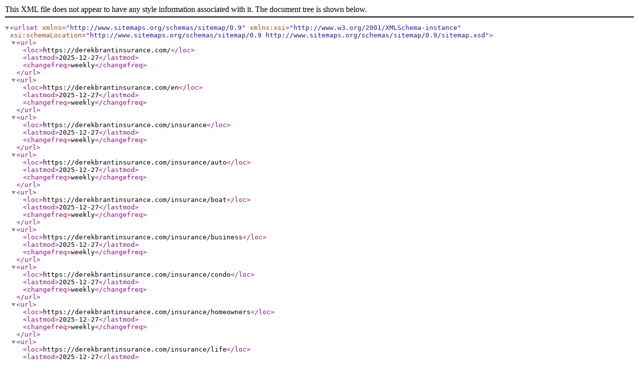

--- FILE ---
content_type: application/xml
request_url: https://derekbrantinsurance.com/sitemap.xml
body_size: 225
content:
<?xml version="1.0" encoding="UTF-8"?>
<urlset xmlns="http://www.sitemaps.org/schemas/sitemap/0.9" xmlns:xsi="http://www.w3.org/2001/XMLSchema-instance"
    xsi:schemaLocation="http://www.sitemaps.org/schemas/sitemap/0.9
            http://www.sitemaps.org/schemas/sitemap/0.9/sitemap.xsd">
        <url>
            <loc>https://derekbrantinsurance.com/</loc>
            <lastmod>2025-12-27</lastmod>
            <changefreq>weekly</changefreq>
        </url>
        <url>
            <loc>https://derekbrantinsurance.com/en</loc>
            <lastmod>2025-12-27</lastmod>
            <changefreq>weekly</changefreq>
        </url>
        <url>
            <loc>https://derekbrantinsurance.com/insurance</loc>
            <lastmod>2025-12-27</lastmod>
            <changefreq>weekly</changefreq>
        </url>
        <url>
            <loc>https://derekbrantinsurance.com/insurance/auto</loc>
            <lastmod>2025-12-27</lastmod>
            <changefreq>weekly</changefreq>
        </url>
        <url>
            <loc>https://derekbrantinsurance.com/insurance/boat</loc>
            <lastmod>2025-12-27</lastmod>
            <changefreq>weekly</changefreq>
        </url>
        <url>
            <loc>https://derekbrantinsurance.com/insurance/business</loc>
            <lastmod>2025-12-27</lastmod>
            <changefreq>weekly</changefreq>
        </url>
        <url>
            <loc>https://derekbrantinsurance.com/insurance/condo</loc>
            <lastmod>2025-12-27</lastmod>
            <changefreq>weekly</changefreq>
        </url>
        <url>
            <loc>https://derekbrantinsurance.com/insurance/homeowners</loc>
            <lastmod>2025-12-27</lastmod>
            <changefreq>weekly</changefreq>
        </url>
        <url>
            <loc>https://derekbrantinsurance.com/insurance/life</loc>
            <lastmod>2025-12-27</lastmod>
            <changefreq>weekly</changefreq>
        </url>
        <url>
            <loc>https://derekbrantinsurance.com/insurance/motorcycle</loc>
            <lastmod>2025-12-27</lastmod>
            <changefreq>weekly</changefreq>
        </url>
        <url>
            <loc>https://derekbrantinsurance.com/insurance/recreational-vehicles</loc>
            <lastmod>2025-12-27</lastmod>
            <changefreq>weekly</changefreq>
        </url>
        <url>
            <loc>https://derekbrantinsurance.com/insurance/renters</loc>
            <lastmod>2025-12-27</lastmod>
            <changefreq>weekly</changefreq>
        </url>
        <url>
            <loc>https://derekbrantinsurance.com/jobs</loc>
            <lastmod>2025-12-27</lastmod>
            <changefreq>weekly</changefreq>
        </url>
        <url>
            <loc>https://derekbrantinsurance.com/reviews</loc>
            <lastmod>2025-12-27</lastmod>
            <changefreq>weekly</changefreq>
        </url>
</urlset>
